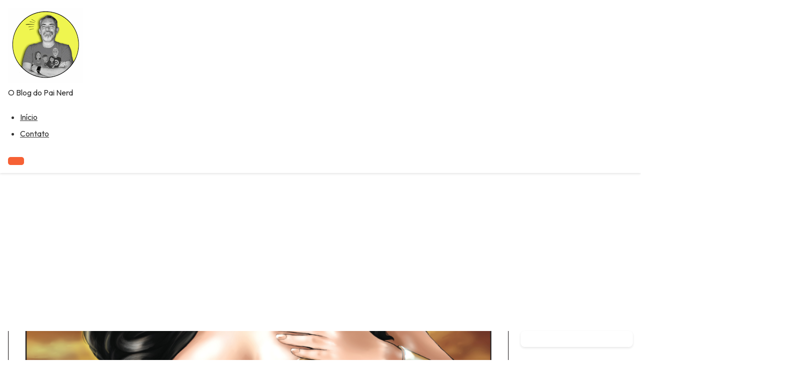

--- FILE ---
content_type: text/html; charset=UTF-8
request_url: https://nerdpai.com/cancer-de-mama-os-herois-tambem-podem-ter/
body_size: 47948
content:
<!DOCTYPE html>
<html lang="pt-BR">
<head>
    <meta charset="UTF-8">
    <meta name="viewport" content="width=device-width, initial-scale=1">
    <script type="text/javascript">
/* <![CDATA[ */
(()=>{var e={};e.g=function(){if("object"==typeof globalThis)return globalThis;try{return this||new Function("return this")()}catch(e){if("object"==typeof window)return window}}(),function({ampUrl:n,isCustomizePreview:t,isAmpDevMode:r,noampQueryVarName:o,noampQueryVarValue:s,disabledStorageKey:i,mobileUserAgents:a,regexRegex:c}){if("undefined"==typeof sessionStorage)return;const d=new RegExp(c);if(!a.some((e=>{const n=e.match(d);return!(!n||!new RegExp(n[1],n[2]).test(navigator.userAgent))||navigator.userAgent.includes(e)})))return;e.g.addEventListener("DOMContentLoaded",(()=>{const e=document.getElementById("amp-mobile-version-switcher");if(!e)return;e.hidden=!1;const n=e.querySelector("a[href]");n&&n.addEventListener("click",(()=>{sessionStorage.removeItem(i)}))}));const g=r&&["paired-browsing-non-amp","paired-browsing-amp"].includes(window.name);if(sessionStorage.getItem(i)||t||g)return;const u=new URL(location.href),m=new URL(n);m.hash=u.hash,u.searchParams.has(o)&&s===u.searchParams.get(o)?sessionStorage.setItem(i,"1"):m.href!==u.href&&(window.stop(),location.replace(m.href))}({"ampUrl":"https:\/\/nerdpai.com\/cancer-de-mama-os-herois-tambem-podem-ter\/amp\/","noampQueryVarName":"noamp","noampQueryVarValue":"mobile","disabledStorageKey":"amp_mobile_redirect_disabled","mobileUserAgents":["Mobile","Android","Silk\/","Kindle","BlackBerry","Opera Mini","Opera Mobi"],"regexRegex":"^\\\/((?:.|\\n)+)\\\/([i]*)$","isCustomizePreview":false,"isAmpDevMode":false})})();
/* ]]> */
</script>
<meta name='robots' content='index, follow, max-image-preview:large, max-snippet:-1, max-video-preview:-1' />
	<style>img:is([sizes="auto" i], [sizes^="auto," i]) { contain-intrinsic-size: 3000px 1500px }</style>
	
	<!-- This site is optimized with the Yoast SEO plugin v26.5 - https://yoast.com/wordpress/plugins/seo/ -->
	<title>Câncer de Mama - Os heróis também podem ter | @NerdPai</title>
	<meta name="description" content="Sensacional a campanha do Governo de Moçambique para que as mulheres façam o auto-exame para a prevenção do câncer de mama! Ora, Mulher Maravilha, Mulher..." />
	<link rel="canonical" href="https://nerdpai.com/cancer-de-mama-os-herois-tambem-podem-ter/" />
	<meta name="twitter:card" content="summary_large_image" />
	<meta name="twitter:title" content="Câncer de Mama - Os heróis também podem ter | @NerdPai" />
	<meta name="twitter:description" content="Sensacional a campanha do Governo de Moçambique para que as mulheres façam o auto-exame para a prevenção do câncer de mama! Ora, Mulher Maravilha, Mulher..." />
	<meta name="twitter:image" content="https://nerdpai.com/wp-content/uploads/2011/12/Câncer-de-Mama-Os-heróis-também-podem-ter.jpg" />
	<meta name="twitter:creator" content="@nerdpai" />
	<meta name="twitter:site" content="@nerdpai" />
	<meta name="twitter:label1" content="Escrito por" />
	<meta name="twitter:data1" content="Jorge Freire" />
	<meta name="twitter:label2" content="Est. tempo de leitura" />
	<meta name="twitter:data2" content="1 minuto" />
	<script type="application/ld+json" class="yoast-schema-graph">{"@context":"https://schema.org","@graph":[{"@type":"Article","@id":"https://nerdpai.com/cancer-de-mama-os-herois-tambem-podem-ter/#article","isPartOf":{"@id":"https://nerdpai.com/cancer-de-mama-os-herois-tambem-podem-ter/"},"author":{"name":"Jorge Freire","@id":"https://nerdpai.com/#/schema/person/2d2d8b7df129c793cb6bec3797f9141f"},"headline":"Câncer de Mama &#8211; Os heróis também podem ter","datePublished":"2018-10-22T13:00:37+00:00","dateModified":"2018-10-22T13:06:34+00:00","mainEntityOfPage":{"@id":"https://nerdpai.com/cancer-de-mama-os-herois-tambem-podem-ter/"},"wordCount":116,"commentCount":16,"publisher":{"@id":"https://nerdpai.com/#/schema/person/2d2d8b7df129c793cb6bec3797f9141f"},"image":{"@id":"https://nerdpai.com/cancer-de-mama-os-herois-tambem-podem-ter/#primaryimage"},"thumbnailUrl":"https://nerdpai.com/wp-content/uploads/2011/12/Câncer-de-Mama-Os-heróis-também-podem-ter.jpg","keywords":["câncer de mama","dc comics","marvel"],"articleSection":["Saúde"],"inLanguage":"pt-BR","potentialAction":[{"@type":"CommentAction","name":"Comment","target":["https://nerdpai.com/cancer-de-mama-os-herois-tambem-podem-ter/#respond"]}]},{"@type":"WebPage","@id":"https://nerdpai.com/cancer-de-mama-os-herois-tambem-podem-ter/","url":"https://nerdpai.com/cancer-de-mama-os-herois-tambem-podem-ter/","name":"Câncer de Mama - Os heróis também podem ter | @NerdPai","isPartOf":{"@id":"https://nerdpai.com/#website"},"primaryImageOfPage":{"@id":"https://nerdpai.com/cancer-de-mama-os-herois-tambem-podem-ter/#primaryimage"},"image":{"@id":"https://nerdpai.com/cancer-de-mama-os-herois-tambem-podem-ter/#primaryimage"},"thumbnailUrl":"https://nerdpai.com/wp-content/uploads/2011/12/Câncer-de-Mama-Os-heróis-também-podem-ter.jpg","datePublished":"2018-10-22T13:00:37+00:00","dateModified":"2018-10-22T13:06:34+00:00","description":"Sensacional a campanha do Governo de Moçambique para que as mulheres façam o auto-exame para a prevenção do câncer de mama! Ora, Mulher Maravilha, Mulher...","breadcrumb":{"@id":"https://nerdpai.com/cancer-de-mama-os-herois-tambem-podem-ter/#breadcrumb"},"inLanguage":"pt-BR","potentialAction":[{"@type":"ReadAction","target":["https://nerdpai.com/cancer-de-mama-os-herois-tambem-podem-ter/"]}]},{"@type":"ImageObject","inLanguage":"pt-BR","@id":"https://nerdpai.com/cancer-de-mama-os-herois-tambem-podem-ter/#primaryimage","url":"https://nerdpai.com/wp-content/uploads/2011/12/Câncer-de-Mama-Os-heróis-também-podem-ter.jpg","contentUrl":"https://nerdpai.com/wp-content/uploads/2011/12/Câncer-de-Mama-Os-heróis-também-podem-ter.jpg","width":"1200","height":"795","caption":"Câncer de Mama - Os heróis também podem ter"},{"@type":"BreadcrumbList","@id":"https://nerdpai.com/cancer-de-mama-os-herois-tambem-podem-ter/#breadcrumb","itemListElement":[{"@type":"ListItem","position":1,"name":"Início","item":"https://nerdpai.com/"},{"@type":"ListItem","position":2,"name":"Saúde","item":"https://nerdpai.com/category/saude-2/"},{"@type":"ListItem","position":3,"name":"Câncer de Mama &#8211; Os heróis também podem ter"}]},{"@type":"WebSite","@id":"https://nerdpai.com/#website","url":"https://nerdpai.com/","name":"Nerd Pai","description":"O Blog do Pai Nerd","publisher":{"@id":"https://nerdpai.com/#/schema/person/2d2d8b7df129c793cb6bec3797f9141f"},"potentialAction":[{"@type":"SearchAction","target":{"@type":"EntryPoint","urlTemplate":"https://nerdpai.com/?s={search_term_string}"},"query-input":{"@type":"PropertyValueSpecification","valueRequired":true,"valueName":"search_term_string"}}],"inLanguage":"pt-BR"},{"@type":["Person","Organization"],"@id":"https://nerdpai.com/#/schema/person/2d2d8b7df129c793cb6bec3797f9141f","name":"Jorge Freire","image":{"@type":"ImageObject","inLanguage":"pt-BR","@id":"https://nerdpai.com/#/schema/person/image/","url":"https://nerdpai.com/wp-content/uploads/2023/01/AVATAR-NERDPAI-REDONDO.png","contentUrl":"https://nerdpai.com/wp-content/uploads/2023/01/AVATAR-NERDPAI-REDONDO.png","width":1080,"height":1080,"caption":"Jorge Freire"},"logo":{"@id":"https://nerdpai.com/#/schema/person/image/"},"description":"A aventura de ser pai em um mundo nerd. Tecnologia, cinema, televisão, cultura pop, e todo o mundo nerd você encontra aqui!","sameAs":["https://www.nerdpai.com","https://www.facebook.com/nerdpai","https://www.instagram.com/nerdpai/","https://x.com/nerdpai","https://www.youtube.com/nerdpai"],"url":"https://nerdpai.com/author/nerdpai/"}]}</script>
	<!-- / Yoast SEO plugin. -->


<link rel='dns-prefetch' href='//secure.gravatar.com' />
<link rel='dns-prefetch' href='//stats.wp.com' />
<link rel='dns-prefetch' href='//fonts.googleapis.com' />
<link rel='dns-prefetch' href='//v0.wordpress.com' />
<link rel='dns-prefetch' href='//www.googletagmanager.com' />
<link rel='dns-prefetch' href='//pagead2.googlesyndication.com' />
<link rel="alternate" type="application/rss+xml" title="Feed para Nerd Pai &raquo;" href="https://nerdpai.com/feed/" />
<link rel="alternate" type="application/rss+xml" title="Feed de comentários para Nerd Pai &raquo;" href="https://nerdpai.com/comments/feed/" />
<link rel="alternate" type="application/rss+xml" title="Feed de comentários para Nerd Pai &raquo; Câncer de Mama &#8211; Os heróis também podem ter" href="https://nerdpai.com/cancer-de-mama-os-herois-tambem-podem-ter/feed/" />
<link rel="alternate" type="application/rss+xml" title="Feed de Nerd Pai &raquo; Story" href="https://nerdpai.com/web-stories/feed/"><script type="text/javascript">
/* <![CDATA[ */
window._wpemojiSettings = {"baseUrl":"https:\/\/s.w.org\/images\/core\/emoji\/16.0.1\/72x72\/","ext":".png","svgUrl":"https:\/\/s.w.org\/images\/core\/emoji\/16.0.1\/svg\/","svgExt":".svg","source":{"concatemoji":"https:\/\/nerdpai.com\/wp-includes\/js\/wp-emoji-release.min.js?ver=6.8.3"}};
/*! This file is auto-generated */
!function(s,n){var o,i,e;function c(e){try{var t={supportTests:e,timestamp:(new Date).valueOf()};sessionStorage.setItem(o,JSON.stringify(t))}catch(e){}}function p(e,t,n){e.clearRect(0,0,e.canvas.width,e.canvas.height),e.fillText(t,0,0);var t=new Uint32Array(e.getImageData(0,0,e.canvas.width,e.canvas.height).data),a=(e.clearRect(0,0,e.canvas.width,e.canvas.height),e.fillText(n,0,0),new Uint32Array(e.getImageData(0,0,e.canvas.width,e.canvas.height).data));return t.every(function(e,t){return e===a[t]})}function u(e,t){e.clearRect(0,0,e.canvas.width,e.canvas.height),e.fillText(t,0,0);for(var n=e.getImageData(16,16,1,1),a=0;a<n.data.length;a++)if(0!==n.data[a])return!1;return!0}function f(e,t,n,a){switch(t){case"flag":return n(e,"\ud83c\udff3\ufe0f\u200d\u26a7\ufe0f","\ud83c\udff3\ufe0f\u200b\u26a7\ufe0f")?!1:!n(e,"\ud83c\udde8\ud83c\uddf6","\ud83c\udde8\u200b\ud83c\uddf6")&&!n(e,"\ud83c\udff4\udb40\udc67\udb40\udc62\udb40\udc65\udb40\udc6e\udb40\udc67\udb40\udc7f","\ud83c\udff4\u200b\udb40\udc67\u200b\udb40\udc62\u200b\udb40\udc65\u200b\udb40\udc6e\u200b\udb40\udc67\u200b\udb40\udc7f");case"emoji":return!a(e,"\ud83e\udedf")}return!1}function g(e,t,n,a){var r="undefined"!=typeof WorkerGlobalScope&&self instanceof WorkerGlobalScope?new OffscreenCanvas(300,150):s.createElement("canvas"),o=r.getContext("2d",{willReadFrequently:!0}),i=(o.textBaseline="top",o.font="600 32px Arial",{});return e.forEach(function(e){i[e]=t(o,e,n,a)}),i}function t(e){var t=s.createElement("script");t.src=e,t.defer=!0,s.head.appendChild(t)}"undefined"!=typeof Promise&&(o="wpEmojiSettingsSupports",i=["flag","emoji"],n.supports={everything:!0,everythingExceptFlag:!0},e=new Promise(function(e){s.addEventListener("DOMContentLoaded",e,{once:!0})}),new Promise(function(t){var n=function(){try{var e=JSON.parse(sessionStorage.getItem(o));if("object"==typeof e&&"number"==typeof e.timestamp&&(new Date).valueOf()<e.timestamp+604800&&"object"==typeof e.supportTests)return e.supportTests}catch(e){}return null}();if(!n){if("undefined"!=typeof Worker&&"undefined"!=typeof OffscreenCanvas&&"undefined"!=typeof URL&&URL.createObjectURL&&"undefined"!=typeof Blob)try{var e="postMessage("+g.toString()+"("+[JSON.stringify(i),f.toString(),p.toString(),u.toString()].join(",")+"));",a=new Blob([e],{type:"text/javascript"}),r=new Worker(URL.createObjectURL(a),{name:"wpTestEmojiSupports"});return void(r.onmessage=function(e){c(n=e.data),r.terminate(),t(n)})}catch(e){}c(n=g(i,f,p,u))}t(n)}).then(function(e){for(var t in e)n.supports[t]=e[t],n.supports.everything=n.supports.everything&&n.supports[t],"flag"!==t&&(n.supports.everythingExceptFlag=n.supports.everythingExceptFlag&&n.supports[t]);n.supports.everythingExceptFlag=n.supports.everythingExceptFlag&&!n.supports.flag,n.DOMReady=!1,n.readyCallback=function(){n.DOMReady=!0}}).then(function(){return e}).then(function(){var e;n.supports.everything||(n.readyCallback(),(e=n.source||{}).concatemoji?t(e.concatemoji):e.wpemoji&&e.twemoji&&(t(e.twemoji),t(e.wpemoji)))}))}((window,document),window._wpemojiSettings);
/* ]]> */
</script>
<style id='wp-emoji-styles-inline-css' type='text/css'>

	img.wp-smiley, img.emoji {
		display: inline !important;
		border: none !important;
		box-shadow: none !important;
		height: 1em !important;
		width: 1em !important;
		margin: 0 0.07em !important;
		vertical-align: -0.1em !important;
		background: none !important;
		padding: 0 !important;
	}
</style>
<link rel='stylesheet' id='wp-block-library-css' href='https://nerdpai.com/wp-includes/css/dist/block-library/style.min.css?ver=6.8.3' type='text/css' media='all' />
<style id='wp-block-library-inline-css' type='text/css'>
.wp-block-paragraph.is-style-minimaledge-fancy-paragraph { font-style: italic; color: #ff0000; }
</style>
<style id='wp-block-library-theme-inline-css' type='text/css'>
.wp-block-audio :where(figcaption){color:#555;font-size:13px;text-align:center}.is-dark-theme .wp-block-audio :where(figcaption){color:#ffffffa6}.wp-block-audio{margin:0 0 1em}.wp-block-code{border:1px solid #ccc;border-radius:4px;font-family:Menlo,Consolas,monaco,monospace;padding:.8em 1em}.wp-block-embed :where(figcaption){color:#555;font-size:13px;text-align:center}.is-dark-theme .wp-block-embed :where(figcaption){color:#ffffffa6}.wp-block-embed{margin:0 0 1em}.blocks-gallery-caption{color:#555;font-size:13px;text-align:center}.is-dark-theme .blocks-gallery-caption{color:#ffffffa6}:root :where(.wp-block-image figcaption){color:#555;font-size:13px;text-align:center}.is-dark-theme :root :where(.wp-block-image figcaption){color:#ffffffa6}.wp-block-image{margin:0 0 1em}.wp-block-pullquote{border-bottom:4px solid;border-top:4px solid;color:currentColor;margin-bottom:1.75em}.wp-block-pullquote cite,.wp-block-pullquote footer,.wp-block-pullquote__citation{color:currentColor;font-size:.8125em;font-style:normal;text-transform:uppercase}.wp-block-quote{border-left:.25em solid;margin:0 0 1.75em;padding-left:1em}.wp-block-quote cite,.wp-block-quote footer{color:currentColor;font-size:.8125em;font-style:normal;position:relative}.wp-block-quote:where(.has-text-align-right){border-left:none;border-right:.25em solid;padding-left:0;padding-right:1em}.wp-block-quote:where(.has-text-align-center){border:none;padding-left:0}.wp-block-quote.is-large,.wp-block-quote.is-style-large,.wp-block-quote:where(.is-style-plain){border:none}.wp-block-search .wp-block-search__label{font-weight:700}.wp-block-search__button{border:1px solid #ccc;padding:.375em .625em}:where(.wp-block-group.has-background){padding:1.25em 2.375em}.wp-block-separator.has-css-opacity{opacity:.4}.wp-block-separator{border:none;border-bottom:2px solid;margin-left:auto;margin-right:auto}.wp-block-separator.has-alpha-channel-opacity{opacity:1}.wp-block-separator:not(.is-style-wide):not(.is-style-dots){width:100px}.wp-block-separator.has-background:not(.is-style-dots){border-bottom:none;height:1px}.wp-block-separator.has-background:not(.is-style-wide):not(.is-style-dots){height:2px}.wp-block-table{margin:0 0 1em}.wp-block-table td,.wp-block-table th{word-break:normal}.wp-block-table :where(figcaption){color:#555;font-size:13px;text-align:center}.is-dark-theme .wp-block-table :where(figcaption){color:#ffffffa6}.wp-block-video :where(figcaption){color:#555;font-size:13px;text-align:center}.is-dark-theme .wp-block-video :where(figcaption){color:#ffffffa6}.wp-block-video{margin:0 0 1em}:root :where(.wp-block-template-part.has-background){margin-bottom:0;margin-top:0;padding:1.25em 2.375em}
</style>
<style id='classic-theme-styles-inline-css' type='text/css'>
/*! This file is auto-generated */
.wp-block-button__link{color:#fff;background-color:#32373c;border-radius:9999px;box-shadow:none;text-decoration:none;padding:calc(.667em + 2px) calc(1.333em + 2px);font-size:1.125em}.wp-block-file__button{background:#32373c;color:#fff;text-decoration:none}
</style>
<link rel='stylesheet' id='mediaelement-css' href='https://nerdpai.com/wp-includes/js/mediaelement/mediaelementplayer-legacy.min.css?ver=4.2.17' type='text/css' media='all' />
<link rel='stylesheet' id='wp-mediaelement-css' href='https://nerdpai.com/wp-includes/js/mediaelement/wp-mediaelement.min.css?ver=6.8.3' type='text/css' media='all' />
<style id='jetpack-sharing-buttons-style-inline-css' type='text/css'>
.jetpack-sharing-buttons__services-list{display:flex;flex-direction:row;flex-wrap:wrap;gap:0;list-style-type:none;margin:5px;padding:0}.jetpack-sharing-buttons__services-list.has-small-icon-size{font-size:12px}.jetpack-sharing-buttons__services-list.has-normal-icon-size{font-size:16px}.jetpack-sharing-buttons__services-list.has-large-icon-size{font-size:24px}.jetpack-sharing-buttons__services-list.has-huge-icon-size{font-size:36px}@media print{.jetpack-sharing-buttons__services-list{display:none!important}}.editor-styles-wrapper .wp-block-jetpack-sharing-buttons{gap:0;padding-inline-start:0}ul.jetpack-sharing-buttons__services-list.has-background{padding:1.25em 2.375em}
</style>
<style id='global-styles-inline-css' type='text/css'>
:root{--wp--preset--aspect-ratio--square: 1;--wp--preset--aspect-ratio--4-3: 4/3;--wp--preset--aspect-ratio--3-4: 3/4;--wp--preset--aspect-ratio--3-2: 3/2;--wp--preset--aspect-ratio--2-3: 2/3;--wp--preset--aspect-ratio--16-9: 16/9;--wp--preset--aspect-ratio--9-16: 9/16;--wp--preset--color--black: #000000;--wp--preset--color--cyan-bluish-gray: #abb8c3;--wp--preset--color--white: #ffffff;--wp--preset--color--pale-pink: #f78da7;--wp--preset--color--vivid-red: #cf2e2e;--wp--preset--color--luminous-vivid-orange: #ff6900;--wp--preset--color--luminous-vivid-amber: #fcb900;--wp--preset--color--light-green-cyan: #7bdcb5;--wp--preset--color--vivid-green-cyan: #00d084;--wp--preset--color--pale-cyan-blue: #8ed1fc;--wp--preset--color--vivid-cyan-blue: #0693e3;--wp--preset--color--vivid-purple: #9b51e0;--wp--preset--gradient--vivid-cyan-blue-to-vivid-purple: linear-gradient(135deg,rgba(6,147,227,1) 0%,rgb(155,81,224) 100%);--wp--preset--gradient--light-green-cyan-to-vivid-green-cyan: linear-gradient(135deg,rgb(122,220,180) 0%,rgb(0,208,130) 100%);--wp--preset--gradient--luminous-vivid-amber-to-luminous-vivid-orange: linear-gradient(135deg,rgba(252,185,0,1) 0%,rgba(255,105,0,1) 100%);--wp--preset--gradient--luminous-vivid-orange-to-vivid-red: linear-gradient(135deg,rgba(255,105,0,1) 0%,rgb(207,46,46) 100%);--wp--preset--gradient--very-light-gray-to-cyan-bluish-gray: linear-gradient(135deg,rgb(238,238,238) 0%,rgb(169,184,195) 100%);--wp--preset--gradient--cool-to-warm-spectrum: linear-gradient(135deg,rgb(74,234,220) 0%,rgb(151,120,209) 20%,rgb(207,42,186) 40%,rgb(238,44,130) 60%,rgb(251,105,98) 80%,rgb(254,248,76) 100%);--wp--preset--gradient--blush-light-purple: linear-gradient(135deg,rgb(255,206,236) 0%,rgb(152,150,240) 100%);--wp--preset--gradient--blush-bordeaux: linear-gradient(135deg,rgb(254,205,165) 0%,rgb(254,45,45) 50%,rgb(107,0,62) 100%);--wp--preset--gradient--luminous-dusk: linear-gradient(135deg,rgb(255,203,112) 0%,rgb(199,81,192) 50%,rgb(65,88,208) 100%);--wp--preset--gradient--pale-ocean: linear-gradient(135deg,rgb(255,245,203) 0%,rgb(182,227,212) 50%,rgb(51,167,181) 100%);--wp--preset--gradient--electric-grass: linear-gradient(135deg,rgb(202,248,128) 0%,rgb(113,206,126) 100%);--wp--preset--gradient--midnight: linear-gradient(135deg,rgb(2,3,129) 0%,rgb(40,116,252) 100%);--wp--preset--font-size--small: 13px;--wp--preset--font-size--medium: 20px;--wp--preset--font-size--large: 36px;--wp--preset--font-size--x-large: 42px;--wp--preset--spacing--20: 0.44rem;--wp--preset--spacing--30: 0.67rem;--wp--preset--spacing--40: 1rem;--wp--preset--spacing--50: 1.5rem;--wp--preset--spacing--60: 2.25rem;--wp--preset--spacing--70: 3.38rem;--wp--preset--spacing--80: 5.06rem;--wp--preset--shadow--natural: 6px 6px 9px rgba(0, 0, 0, 0.2);--wp--preset--shadow--deep: 12px 12px 50px rgba(0, 0, 0, 0.4);--wp--preset--shadow--sharp: 6px 6px 0px rgba(0, 0, 0, 0.2);--wp--preset--shadow--outlined: 6px 6px 0px -3px rgba(255, 255, 255, 1), 6px 6px rgba(0, 0, 0, 1);--wp--preset--shadow--crisp: 6px 6px 0px rgba(0, 0, 0, 1);}:where(.is-layout-flex){gap: 0.5em;}:where(.is-layout-grid){gap: 0.5em;}body .is-layout-flex{display: flex;}.is-layout-flex{flex-wrap: wrap;align-items: center;}.is-layout-flex > :is(*, div){margin: 0;}body .is-layout-grid{display: grid;}.is-layout-grid > :is(*, div){margin: 0;}:where(.wp-block-columns.is-layout-flex){gap: 2em;}:where(.wp-block-columns.is-layout-grid){gap: 2em;}:where(.wp-block-post-template.is-layout-flex){gap: 1.25em;}:where(.wp-block-post-template.is-layout-grid){gap: 1.25em;}.has-black-color{color: var(--wp--preset--color--black) !important;}.has-cyan-bluish-gray-color{color: var(--wp--preset--color--cyan-bluish-gray) !important;}.has-white-color{color: var(--wp--preset--color--white) !important;}.has-pale-pink-color{color: var(--wp--preset--color--pale-pink) !important;}.has-vivid-red-color{color: var(--wp--preset--color--vivid-red) !important;}.has-luminous-vivid-orange-color{color: var(--wp--preset--color--luminous-vivid-orange) !important;}.has-luminous-vivid-amber-color{color: var(--wp--preset--color--luminous-vivid-amber) !important;}.has-light-green-cyan-color{color: var(--wp--preset--color--light-green-cyan) !important;}.has-vivid-green-cyan-color{color: var(--wp--preset--color--vivid-green-cyan) !important;}.has-pale-cyan-blue-color{color: var(--wp--preset--color--pale-cyan-blue) !important;}.has-vivid-cyan-blue-color{color: var(--wp--preset--color--vivid-cyan-blue) !important;}.has-vivid-purple-color{color: var(--wp--preset--color--vivid-purple) !important;}.has-black-background-color{background-color: var(--wp--preset--color--black) !important;}.has-cyan-bluish-gray-background-color{background-color: var(--wp--preset--color--cyan-bluish-gray) !important;}.has-white-background-color{background-color: var(--wp--preset--color--white) !important;}.has-pale-pink-background-color{background-color: var(--wp--preset--color--pale-pink) !important;}.has-vivid-red-background-color{background-color: var(--wp--preset--color--vivid-red) !important;}.has-luminous-vivid-orange-background-color{background-color: var(--wp--preset--color--luminous-vivid-orange) !important;}.has-luminous-vivid-amber-background-color{background-color: var(--wp--preset--color--luminous-vivid-amber) !important;}.has-light-green-cyan-background-color{background-color: var(--wp--preset--color--light-green-cyan) !important;}.has-vivid-green-cyan-background-color{background-color: var(--wp--preset--color--vivid-green-cyan) !important;}.has-pale-cyan-blue-background-color{background-color: var(--wp--preset--color--pale-cyan-blue) !important;}.has-vivid-cyan-blue-background-color{background-color: var(--wp--preset--color--vivid-cyan-blue) !important;}.has-vivid-purple-background-color{background-color: var(--wp--preset--color--vivid-purple) !important;}.has-black-border-color{border-color: var(--wp--preset--color--black) !important;}.has-cyan-bluish-gray-border-color{border-color: var(--wp--preset--color--cyan-bluish-gray) !important;}.has-white-border-color{border-color: var(--wp--preset--color--white) !important;}.has-pale-pink-border-color{border-color: var(--wp--preset--color--pale-pink) !important;}.has-vivid-red-border-color{border-color: var(--wp--preset--color--vivid-red) !important;}.has-luminous-vivid-orange-border-color{border-color: var(--wp--preset--color--luminous-vivid-orange) !important;}.has-luminous-vivid-amber-border-color{border-color: var(--wp--preset--color--luminous-vivid-amber) !important;}.has-light-green-cyan-border-color{border-color: var(--wp--preset--color--light-green-cyan) !important;}.has-vivid-green-cyan-border-color{border-color: var(--wp--preset--color--vivid-green-cyan) !important;}.has-pale-cyan-blue-border-color{border-color: var(--wp--preset--color--pale-cyan-blue) !important;}.has-vivid-cyan-blue-border-color{border-color: var(--wp--preset--color--vivid-cyan-blue) !important;}.has-vivid-purple-border-color{border-color: var(--wp--preset--color--vivid-purple) !important;}.has-vivid-cyan-blue-to-vivid-purple-gradient-background{background: var(--wp--preset--gradient--vivid-cyan-blue-to-vivid-purple) !important;}.has-light-green-cyan-to-vivid-green-cyan-gradient-background{background: var(--wp--preset--gradient--light-green-cyan-to-vivid-green-cyan) !important;}.has-luminous-vivid-amber-to-luminous-vivid-orange-gradient-background{background: var(--wp--preset--gradient--luminous-vivid-amber-to-luminous-vivid-orange) !important;}.has-luminous-vivid-orange-to-vivid-red-gradient-background{background: var(--wp--preset--gradient--luminous-vivid-orange-to-vivid-red) !important;}.has-very-light-gray-to-cyan-bluish-gray-gradient-background{background: var(--wp--preset--gradient--very-light-gray-to-cyan-bluish-gray) !important;}.has-cool-to-warm-spectrum-gradient-background{background: var(--wp--preset--gradient--cool-to-warm-spectrum) !important;}.has-blush-light-purple-gradient-background{background: var(--wp--preset--gradient--blush-light-purple) !important;}.has-blush-bordeaux-gradient-background{background: var(--wp--preset--gradient--blush-bordeaux) !important;}.has-luminous-dusk-gradient-background{background: var(--wp--preset--gradient--luminous-dusk) !important;}.has-pale-ocean-gradient-background{background: var(--wp--preset--gradient--pale-ocean) !important;}.has-electric-grass-gradient-background{background: var(--wp--preset--gradient--electric-grass) !important;}.has-midnight-gradient-background{background: var(--wp--preset--gradient--midnight) !important;}.has-small-font-size{font-size: var(--wp--preset--font-size--small) !important;}.has-medium-font-size{font-size: var(--wp--preset--font-size--medium) !important;}.has-large-font-size{font-size: var(--wp--preset--font-size--large) !important;}.has-x-large-font-size{font-size: var(--wp--preset--font-size--x-large) !important;}
:where(.wp-block-post-template.is-layout-flex){gap: 1.25em;}:where(.wp-block-post-template.is-layout-grid){gap: 1.25em;}
:where(.wp-block-columns.is-layout-flex){gap: 2em;}:where(.wp-block-columns.is-layout-grid){gap: 2em;}
:root :where(.wp-block-pullquote){font-size: 1.5em;line-height: 1.6;}
</style>
<link crossorigin="anonymous" rel='stylesheet' id='minimaledge-google-fonts-css' href='https://fonts.googleapis.com/css2?family=Outfit:wght@400;700&#038;display=swap' type='text/css' media='all' />
<link rel='stylesheet' id='minimaledge-style-css' href='https://nerdpai.com/wp-content/themes/minimaledge/style.css?ver=6.8.3' type='text/css' media='all' />
<link rel='stylesheet' id='minimaledge-base-css' href='https://nerdpai.com/wp-content/themes/minimaledge/assets/css/base.css?ver=6.9.1' type='text/css' media='all' />
<link rel='stylesheet' id='minimaledge-blog-css' href='https://nerdpai.com/wp-content/themes/minimaledge/assets/css/blog.css?ver=6.9.1' type='text/css' media='all' />
<link rel='stylesheet' id='minimaledge-comments-css' href='https://nerdpai.com/wp-content/themes/minimaledge/assets/css/comments.css?ver=6.9.1' type='text/css' media='all' />
<link rel='stylesheet' id='dashicons-css' href='https://nerdpai.com/wp-includes/css/dashicons.min.css?ver=6.8.3' type='text/css' media='all' />
<link rel="https://api.w.org/" href="https://nerdpai.com/wp-json/" /><link rel="alternate" title="JSON" type="application/json" href="https://nerdpai.com/wp-json/wp/v2/posts/9674" /><link rel="EditURI" type="application/rsd+xml" title="RSD" href="https://nerdpai.com/xmlrpc.php?rsd" />
<meta name="generator" content="WordPress 6.8.3" />
<link rel='shortlink' href='https://nerdpai.com/?p=9674' />
<link rel="alternate" title="oEmbed (JSON)" type="application/json+oembed" href="https://nerdpai.com/wp-json/oembed/1.0/embed?url=https%3A%2F%2Fnerdpai.com%2Fcancer-de-mama-os-herois-tambem-podem-ter%2F" />
<link rel="alternate" title="oEmbed (XML)" type="text/xml+oembed" href="https://nerdpai.com/wp-json/oembed/1.0/embed?url=https%3A%2F%2Fnerdpai.com%2Fcancer-de-mama-os-herois-tambem-podem-ter%2F&#038;format=xml" />
		<meta property="fb:pages" content="186191444760239" />
					<meta property="ia:markup_url" content="https://nerdpai.com/cancer-de-mama-os-herois-tambem-podem-ter/?ia_markup=1" />
			<meta name="generator" content="Site Kit by Google 1.167.0" /><script type="text/javascript">
(function(url){
	if(/(?:Chrome\/26\.0\.1410\.63 Safari\/537\.31|WordfenceTestMonBot)/.test(navigator.userAgent)){ return; }
	var addEvent = function(evt, handler) {
		if (window.addEventListener) {
			document.addEventListener(evt, handler, false);
		} else if (window.attachEvent) {
			document.attachEvent('on' + evt, handler);
		}
	};
	var removeEvent = function(evt, handler) {
		if (window.removeEventListener) {
			document.removeEventListener(evt, handler, false);
		} else if (window.detachEvent) {
			document.detachEvent('on' + evt, handler);
		}
	};
	var evts = 'contextmenu dblclick drag dragend dragenter dragleave dragover dragstart drop keydown keypress keyup mousedown mousemove mouseout mouseover mouseup mousewheel scroll'.split(' ');
	var logHuman = function() {
		if (window.wfLogHumanRan) { return; }
		window.wfLogHumanRan = true;
		var wfscr = document.createElement('script');
		wfscr.type = 'text/javascript';
		wfscr.async = true;
		wfscr.src = url + '&r=' + Math.random();
		(document.getElementsByTagName('head')[0]||document.getElementsByTagName('body')[0]).appendChild(wfscr);
		for (var i = 0; i < evts.length; i++) {
			removeEvent(evts[i], logHuman);
		}
	};
	for (var i = 0; i < evts.length; i++) {
		addEvent(evts[i], logHuman);
	}
})('//nerdpai.com/?wordfence_lh=1&hid=D3FC50238265CEB38EAC8CD2843B8E76');
</script><link rel="alternate" type="text/html" media="only screen and (max-width: 640px)" href="https://nerdpai.com/cancer-de-mama-os-herois-tambem-podem-ter/amp/">	<style>img#wpstats{display:none}</style>
		
<!-- Meta-etiquetas do Google AdSense adicionado pelo Site Kit -->
<meta name="google-adsense-platform-account" content="ca-host-pub-2644536267352236">
<meta name="google-adsense-platform-domain" content="sitekit.withgoogle.com">
<!-- Fim das meta-etiquetas do Google AdSense adicionado pelo Site Kit -->
<link rel="amphtml" href="https://nerdpai.com/cancer-de-mama-os-herois-tambem-podem-ter/amp/">
<!-- Código do Google Adsense adicionado pelo Site Kit -->
<script type="text/javascript" async="async" src="https://pagead2.googlesyndication.com/pagead/js/adsbygoogle.js?client=ca-pub-7410571620385374&amp;host=ca-host-pub-2644536267352236" crossorigin="anonymous"></script>

<!-- Fim do código do Google AdSense adicionado pelo Site Kit -->
<style>#amp-mobile-version-switcher{left:0;position:absolute;width:100%;z-index:100}#amp-mobile-version-switcher>a{background-color:#444;border:0;color:#eaeaea;display:block;font-family:-apple-system,BlinkMacSystemFont,Segoe UI,Roboto,Oxygen-Sans,Ubuntu,Cantarell,Helvetica Neue,sans-serif;font-size:16px;font-weight:600;padding:15px 0;text-align:center;-webkit-text-decoration:none;text-decoration:none}#amp-mobile-version-switcher>a:active,#amp-mobile-version-switcher>a:focus,#amp-mobile-version-switcher>a:hover{-webkit-text-decoration:underline;text-decoration:underline}</style><link rel="icon" href="https://nerdpai.com/wp-content/uploads/2018/05/cropped-AA-Cópia-de-icon_face_rounded-32x32.png" sizes="32x32" />
<link rel="icon" href="https://nerdpai.com/wp-content/uploads/2018/05/cropped-AA-Cópia-de-icon_face_rounded-192x192.png" sizes="192x192" />
<link rel="apple-touch-icon" href="https://nerdpai.com/wp-content/uploads/2018/05/cropped-AA-Cópia-de-icon_face_rounded-180x180.png" />
<meta name="msapplication-TileImage" content="https://nerdpai.com/wp-content/uploads/2018/05/cropped-AA-Cópia-de-icon_face_rounded-270x270.png" />
</head>
<body data-rsssl=1 class="wp-singular post-template-default single single-post postid-9674 single-format-standard wp-custom-logo wp-embed-responsive wp-theme-minimaledge">
<a class="skip-link screen-reader-text" href="#main-content" aria-label="Skip to main content">
    Skip to content</a>
<header aria-label="Site Header" role="banner">
    <div class="site-header">
        <div class="site-identity">
                            <a href="https://nerdpai.com/" class="custom-logo-link" rel="home"><img width="150" height="150" src="https://nerdpai.com/wp-content/uploads/2025/07/cropped-cropped-AVATAR-NERDPAI-REDONDO_2.png" class="custom-logo" alt="Nerd Pai" decoding="async" srcset="https://nerdpai.com/wp-content/uploads/2025/07/cropped-cropped-AVATAR-NERDPAI-REDONDO_2.png 150w, https://nerdpai.com/wp-content/uploads/2025/07/cropped-cropped-AVATAR-NERDPAI-REDONDO_2-96x96.png 96w" sizes="(max-width: 150px) 100vw, 150px" /></a>            
                            <p class="site-description">O Blog do Pai Nerd</p>
                    </div>
        <nav class="site-navigation" role="navigation" aria-label="Primary Menu">
            <ul id="primary-menu" class="primary-menu menu"><li class="menu-item menu-item-type-custom menu-item-object-custom menu-item-home"><a href="https://nerdpai.com" role="menuitem">Início</a></li>
<li class="menu-item menu-item-type-post_type menu-item-object-page"><a href="https://nerdpai.com/contato/" role="menuitem">Contato</a></li>
</ul>        </nav>
        <button class="hamburger-menu" 
                aria-label="Open Menu" 
                role="button" 
                aria-controls="drawer-menu" 
                aria-expanded="false"
                aria-haspopup="true">
            <span class="hamburger-line" aria-hidden="true"></span>
            <span class="hamburger-line" aria-hidden="true"></span>
            <span class="hamburger-line" aria-hidden="true"></span>
        </button>
    </div>
    <nav class="responsive-navigation" 
         role="navigation" 
         aria-label="Mobile Menu"
         aria-hidden="true">
        <ul id="drawer-menu" class="drawer-menu menu"><li class="page_item page-item-51595"><a href="https://nerdpai.com/51595-2/">#51595 (sem título)</a></li>
<li class="page_item page-item-37508"><a href="https://nerdpai.com/123y20193/">123Y20193</a></li>
<li class="page_item page-item-51499"><a href="https://nerdpai.com/ajuda-para-o-rs/">AJUDA PARA O RS</a></li>
<li class="page_item page-item-26228"><a href="https://nerdpai.com/arquivo-nerd-pai/">Arquivo Nerd Pai</a></li>
<li class="page_item page-item-212"><a href="https://nerdpai.com/contato/">Contato</a></li>
<li class="page_item page-item-46876"><a href="https://nerdpai.com/grendene-kids/">Grendene Kids</a></li>
<li class="page_item page-item-34521"><a href="https://nerdpai.com/loja-banner-400/">loja banner 400</a></li>
<li class="page_item page-item-4699"><a href="https://nerdpai.com/media-kit/">Media Kit</a></li>
<li class="page_item page-item-14881"><a href="https://nerdpai.com/nerd-pai-responde/">Nerd Pai Responde</a></li>
<li class="page_item page-item-25789"><a href="https://nerdpai.com/ops-404-error/">Ops… 404 error</a></li>
<li class="page_item page-item-568"><a href="https://nerdpai.com/padawan/">Padawan</a></li>
<li class="page_item page-item-37149"><a href="https://nerdpai.com/padawans-se-espelham-nos-pais/">Padawans se espelham nos pais</a></li>
<li class="page_item page-item-31338"><a href="https://nerdpai.com/pegadinha-malandro/">Pegadinha do Malandro</a></li>
<li class="page_item page-item-14749"><a href="https://nerdpai.com/pesquisa-nerd-pai/">Pesquisa Nerd Pai</a></li>
<li class="page_item page-item-37394"><a href="https://nerdpai.com/popup/">PopUp</a></li>
<li class="page_item page-item-20315 page_item_has_children"><a href="https://nerdpai.com/post-patrocinado/">Post Patrocinado</a>
<ul class='children'>
	<li class="page_item page-item-21998"><a href="https://nerdpai.com/post-patrocinado/assassins-creed/">Assassins Creed</a></li>
	<li class="page_item page-item-22332"><a href="https://nerdpai.com/post-patrocinado/dica-para-os-pais/">Dica para os pais</a></li>
	<li class="page_item page-item-26583"><a href="https://nerdpai.com/post-patrocinado/geekyard/">Geekyard</a></li>
	<li class="page_item page-item-24450"><a href="https://nerdpai.com/post-patrocinado/god-of-war-ascension/">God Of War Ascension</a></li>
	<li class="page_item page-item-21529"><a href="https://nerdpai.com/post-patrocinado/nao-existe-destino-voce-controla-sua-vida-jovem-padawan-va-atras-dos-seus-sonhos/">Não existe destino. Você controla sua vida, Jovem Padawan. Vá atrás dos seus sonhos</a></li>
	<li class="page_item page-item-21618"><a href="https://nerdpai.com/post-patrocinado/pomo-de-ouro-do-harry-potter/">Pomo de Ouro do Harry Potter</a></li>
	<li class="page_item page-item-21836"><a href="https://nerdpai.com/post-patrocinado/quer-ganhar-07-dvds-e-04-blu-rays-da-animacao-valente/">Quer ganhar 07 DVDs e 04 Blu-Rays da animação Valente?</a></li>
</ul>
</li>
<li class="page_item page-item-15173"><a href="https://nerdpai.com/posts-recentes/">Posts Recentes</a></li>
<li class="page_item page-item-23539"><a href="https://nerdpai.com/promocao-relampafo-quer-ganhar-um-camping-duplo-para-cpbr6/">PROMOÇÃO RELâMPAGO &#8211; Quer ganhar um Camping Duplo para a Campus Party? #cpbr6</a></li>
<li class="page_item page-item-25803"><a href="https://nerdpai.com/quem-e-o-nerd-pai/">Quem é o Nerd Pai?</a></li>
<li class="page_item page-item-25081"><a href="https://nerdpai.com/quer-ganhar-um-kit-exclusivo-da-animacao-detona-ralph/">Quer ganhar um Kit exclusivo da animação Detona Ralph?</a></li>
<li class="page_item page-item-10922"><a href="https://nerdpai.com/regra-das-promocoes-sorteio/">Regra das Promoções &#8211; Sorteio</a></li>
<li class="page_item page-item-13337"><a href="https://nerdpai.com/seguro-iphone-ipad-notebook-e-smartphones-nerd-pai/">Seguro iPhone, iPad, Notebook e Smartphones &#8211; Nerd Pai</a></li>
<li class="page_item page-item-3294"><a href="https://nerdpai.com/tumblr/">Tumblr</a></li>
<li class="page_item page-item-22205"><a href="https://nerdpai.com/uma-dica-para-os-pais/">Uma dica para os pais</a></li>
<li class="page_item page-item-45804"><a href="https://nerdpai.com/url-da-politica-de-privacidade/">URL da Política de Privacidade</a></li>
<li class="page_item page-item-37227"><a href="https://nerdpai.com/video-teste-2/">Video Teste 2</a></li>
<li class="page_item page-item-43894"><a href="https://nerdpai.com/youtubenerdpai/">Youtube do Nerd Pai</a></li>
<li class="page_item page-item-14891"><a href="https://nerdpai.com/forum/">Forum</a></li>
</ul>
    </nav>
    <div class="menu-overlay" aria-hidden="true" role="presentation"></div>
</header><div class="site-main">
    <main id="main-content" aria-label="Main Content" role="main">
                <article class="single-post post-9674 post type-post status-publish format-standard has-post-thumbnail hentry category-saude-2 tag-cancer-de-mama tag-dc-comics tag-marvel">
                            <div class="post-thumbnail-container">
                    <div class="post-thumbnail">
                        <img width="1200" height="795" src="https://nerdpai.com/wp-content/uploads/2011/12/Câncer-de-Mama-Os-heróis-também-podem-ter.jpg" class="attachment-full size-full wp-post-image" alt="Câncer de Mama &#8211; Os heróis também podem ter" title="Câncer de Mama &#8211; Os heróis também podem ter" decoding="async" fetchpriority="high" srcset="https://nerdpai.com/wp-content/uploads/2011/12/Câncer-de-Mama-Os-heróis-também-podem-ter.jpg 1200w, https://nerdpai.com/wp-content/uploads/2011/12/Câncer-de-Mama-Os-heróis-também-podem-ter-300x198.jpg 300w, https://nerdpai.com/wp-content/uploads/2011/12/Câncer-de-Mama-Os-heróis-também-podem-ter-1024x678.jpg 1024w" sizes="(max-width: 1200px) 100vw, 1200px" />                    </div>
                </div>
                        <div class="post-content">
                <h1 class="post-title" tabindex="0">Câncer de Mama &#8211; Os heróis também podem ter</h1>
                <div class="post-meta">
                    <span class="author">
                        <a href="https://nerdpai.com/author/nerdpai/" aria-label="View all posts by Jorge Freire">
                            By Jorge Freire                        </a>
                    </span>
                    <span class="date">
                        on 
                        <time datetime="2018-10-22T10:00:37-03:00" aria-label="Published on 22/10/2018">
                            22/10/2018                        </time>
                    </span>
                    <span class="categories">
                        in <a href="https://nerdpai.com/category/saude-2/" rel="category tag">Saúde</a>                    </span>
                    <span class="tags">
                        Tags: <a href="https://nerdpai.com/tag/cancer-de-mama/" rel="tag">câncer de mama</a>, <a href="https://nerdpai.com/tag/dc-comics/" rel="tag">dc comics</a>, <a href="https://nerdpai.com/tag/marvel/" rel="tag">marvel</a>                    </span>
                </div>
                <div class="post-body">
                    <p>Sensacional a campanha do <strong>Governo de Moçambique</strong> para que as mulheres façam o auto-exame para a prevenção do <strong>câncer de mama</strong>! Ora, Mulher Maravilha, Mulher Hulk, Tempestade e a Mulher Gato são mulheres e possuem peitos. Por qual razão não podem ter câncer de mama?</p>
<p><span id="more-9674"></span></p>
<h2><strong>Ninguém é imune ao câncer de mama</strong></h2>
<p>Quando nos falamos sobre o câncer de mama, não há  mulheres ou heroínas. Todas tem de fazer o auto-exame mensalmente. Lute conosco contra esse inimigo e, em caso de dúvidas, fale com o seu médico.</p>
<p><img decoding="async" class="aligncenter size-full wp-image-9678" src="https://nerdpai.com/wp-content/uploads/2011/12/Câncer-de-Mama-Os-heróis-também-podem-ter.jpg" alt="Câncer de Mama - Os heróis também podem ter" width="1200" height="795" srcset="https://nerdpai.com/wp-content/uploads/2011/12/Câncer-de-Mama-Os-heróis-também-podem-ter.jpg 1200w, https://nerdpai.com/wp-content/uploads/2011/12/Câncer-de-Mama-Os-heróis-também-podem-ter-300x198.jpg 300w, https://nerdpai.com/wp-content/uploads/2011/12/Câncer-de-Mama-Os-heróis-também-podem-ter-1024x678.jpg 1024w" sizes="(max-width: 1200px) 100vw, 1200px" /></p>
<p><img decoding="async" class="aligncenter size-full wp-image-9677" src="https://nerdpai.com/wp-content/uploads/2011/12/Câncer-de-Mama-Os-heróis-também-podem-ter-3.jpg" alt="Câncer de Mama - Os heróis também podem ter" width="1200" height="795" srcset="https://nerdpai.com/wp-content/uploads/2011/12/Câncer-de-Mama-Os-heróis-também-podem-ter-3.jpg 1200w, https://nerdpai.com/wp-content/uploads/2011/12/Câncer-de-Mama-Os-heróis-também-podem-ter-3-300x198.jpg 300w, https://nerdpai.com/wp-content/uploads/2011/12/Câncer-de-Mama-Os-heróis-também-podem-ter-3-1024x678.jpg 1024w" sizes="(max-width: 1200px) 100vw, 1200px" /></p>
<p><img loading="lazy" decoding="async" class="aligncenter size-full wp-image-9676" src="https://nerdpai.com/wp-content/uploads/2011/12/Câncer-de-Mama-Os-heróis-também-podem-ter-2.jpg" alt="Câncer de Mama - Os heróis também podem ter" width="1200" height="795" srcset="https://nerdpai.com/wp-content/uploads/2011/12/Câncer-de-Mama-Os-heróis-também-podem-ter-2.jpg 1200w, https://nerdpai.com/wp-content/uploads/2011/12/Câncer-de-Mama-Os-heróis-também-podem-ter-2-300x198.jpg 300w, https://nerdpai.com/wp-content/uploads/2011/12/Câncer-de-Mama-Os-heróis-também-podem-ter-2-1024x678.jpg 1024w" sizes="auto, (max-width: 1200px) 100vw, 1200px" /></p>
<p><img loading="lazy" decoding="async" class="aligncenter size-full wp-image-9675" src="https://nerdpai.com/wp-content/uploads/2011/12/Câncer-de-Mama-Os-heróis-também-podem-ter-1.jpg" alt="Câncer de Mama - Os heróis também podem ter" width="1200" height="795" srcset="https://nerdpai.com/wp-content/uploads/2011/12/Câncer-de-Mama-Os-heróis-também-podem-ter-1.jpg 1200w, https://nerdpai.com/wp-content/uploads/2011/12/Câncer-de-Mama-Os-heróis-também-podem-ter-1-300x198.jpg 300w, https://nerdpai.com/wp-content/uploads/2011/12/Câncer-de-Mama-Os-heróis-também-podem-ter-1-1024x678.jpg 1024w" sizes="auto, (max-width: 1200px) 100vw, 1200px" /></p>
<p>Post Original de 2011</p>
                                    </div>
            </div>
        </article>
        
<div id="disqus_thread"></div>
    </main>
        <aside id="secondary" class="widget-area" aria-label="Sidebar" role="complementary">
        <h2 class="screen-reader-text">Sidebar</h2>
        <section id="text-51" class="widget widget_text">			<div class="textwidget"><div class="fb-page" data-href="https://www.facebook.com/nerdpai" data-width="300" data-height="310" data-hide-cover="false" data-show-facepile="true" data-show-posts="false"></div></div>
		</section>    </aside>
</div>
<footer aria-label="Site Footer" role="contentinfo">
    <p>&copy; 2026 
        <a href="https://nerdpai.com/" aria-label="Go to homepage of Nerd Pai">
            Nerd Pai        </a>
    </p>
    <script type="speculationrules">
{"prefetch":[{"source":"document","where":{"and":[{"href_matches":"\/*"},{"not":{"href_matches":["\/wp-*.php","\/wp-admin\/*","\/wp-content\/uploads\/*","\/wp-content\/*","\/wp-content\/plugins\/*","\/wp-content\/themes\/minimaledge\/*","\/*\\?(.+)"]}},{"not":{"selector_matches":"a[rel~=\"nofollow\"]"}},{"not":{"selector_matches":".no-prefetch, .no-prefetch a"}}]},"eagerness":"conservative"}]}
</script>
		<div id="amp-mobile-version-switcher" hidden>
			<a rel="" href="https://nerdpai.com/cancer-de-mama-os-herois-tambem-podem-ter/amp/">
				Vá para versão mobile			</a>
		</div>

				<script type="text/javascript" id="disqus_count-js-extra">
/* <![CDATA[ */
var countVars = {"disqusShortname":"nerdpai"};
/* ]]> */
</script>
<script type="text/javascript" src="https://nerdpai.com/wp-content/plugins/disqus-comment-system/public/js/comment_count.js?ver=3.1.3" id="disqus_count-js"></script>
<script type="text/javascript" id="disqus_embed-js-extra">
/* <![CDATA[ */
var embedVars = {"disqusConfig":{"integration":"wordpress 3.1.3 6.8.3"},"disqusIdentifier":"9674 https:\/\/nerdpai.com\/?p=9674","disqusShortname":"nerdpai","disqusTitle":"C\u00e2ncer de Mama \u2013 Os her\u00f3is tamb\u00e9m podem ter","disqusUrl":"https:\/\/nerdpai.com\/cancer-de-mama-os-herois-tambem-podem-ter\/","postId":"9674"};
/* ]]> */
</script>
<script type="text/javascript" src="https://nerdpai.com/wp-content/plugins/disqus-comment-system/public/js/comment_embed.js?ver=3.1.3" id="disqus_embed-js"></script>
<script type="text/javascript" src="https://nerdpai.com/wp-content/themes/minimaledge/assets/js/navigation.js?ver=1.2.3" id="minimaledge-navigation-js"></script>
<script type="text/javascript" src="https://nerdpai.com/wp-content/themes/minimaledge/assets/js/calendar.js?ver=1.2.3" id="minimaledge-calendar-js"></script>
<script type="text/javascript" src="https://nerdpai.com/wp-content/themes/minimaledge/assets/js/mobile-menu.js?ver=1.0.7" id="minimaledge-mobile-menu-js"></script>
<script type="text/javascript" src="https://nerdpai.com/wp-includes/js/comment-reply.min.js?ver=6.8.3" id="comment-reply-js" async="async" data-wp-strategy="async"></script>
<script type="text/javascript" id="jetpack-stats-js-before">
/* <![CDATA[ */
_stq = window._stq || [];
_stq.push([ "view", JSON.parse("{\"v\":\"ext\",\"blog\":\"23260181\",\"post\":\"9674\",\"tz\":\"-3\",\"srv\":\"nerdpai.com\",\"j\":\"1:15.3.1\"}") ]);
_stq.push([ "clickTrackerInit", "23260181", "9674" ]);
/* ]]> */
</script>
<script type="text/javascript" src="https://stats.wp.com/e-202604.js" id="jetpack-stats-js" defer="defer" data-wp-strategy="defer"></script>
</footer>
</body>
</html>

--- FILE ---
content_type: text/html; charset=utf-8
request_url: https://www.google.com/recaptcha/api2/aframe
body_size: 268
content:
<!DOCTYPE HTML><html><head><meta http-equiv="content-type" content="text/html; charset=UTF-8"></head><body><script nonce="1T-3RDCEFpVI4q3DtYG38w">/** Anti-fraud and anti-abuse applications only. See google.com/recaptcha */ try{var clients={'sodar':'https://pagead2.googlesyndication.com/pagead/sodar?'};window.addEventListener("message",function(a){try{if(a.source===window.parent){var b=JSON.parse(a.data);var c=clients[b['id']];if(c){var d=document.createElement('img');d.src=c+b['params']+'&rc='+(localStorage.getItem("rc::a")?sessionStorage.getItem("rc::b"):"");window.document.body.appendChild(d);sessionStorage.setItem("rc::e",parseInt(sessionStorage.getItem("rc::e")||0)+1);localStorage.setItem("rc::h",'1768865971210');}}}catch(b){}});window.parent.postMessage("_grecaptcha_ready", "*");}catch(b){}</script></body></html>

--- FILE ---
content_type: text/css
request_url: https://nerdpai.com/wp-content/themes/minimaledge/assets/css/base.css?ver=6.9.1
body_size: 12446
content:
:root {
    --neutrals-600: rgba(61, 71, 81, 1);
    --neutrals-900: rgba(17, 17, 17, 1);

    --primary-700: rgb(246,97,53);

    --blue-600: rgba(26, 115, 232, 1);
}

/* Basic Reset */
body { 
    margin: 0; 
    font-family: 'Outfit', sans-serif; 
    line-height: 1.6; 
    color: #333;
    background-color: #ffffff;
    &.no-scroll { 
        overflow: hidden; 
    }
}
body.blog, body.archive, body.search-results {
    background-color: #f9f9f9;
}
header { 
    background-color: #fff; 
    padding: 1rem; 
    box-shadow: 0 2px 4px rgba(0,0,0,0.1);
    position: relative;
}
main { 
    padding: 1.5rem 1.5rem 1rem 0;
    flex: 1;
    max-width: calc(100% - 280px); /* Adjusts width when aside is visible */
}

.page main,
.search main,
.search-results main {
    max-width: 100%;
}

footer { 
    background-color: #000;
    color: #fff; 
    padding: 1.5rem; 
    position: relative;
    display: flex;
    justify-content: center;
    align-content: center;
    align-items: center;

    a {
        color: #fff;
        text-decoration: underline;

        &:hover {
            color: #fff;
            text-decoration: none;
        }
    }

    p {
        margin-bottom: 0;
    }
}
a { 
    color: var(--blue-600);
    text-decoration: underline; 
    transition: all 0.3s ease; 
}
a:hover { 
    color: var(--blue-600);
    text-decoration: none; 
}
.btn,
button,
input[type="submit"] { 
    display: inline-block; 
    padding: 0.5rem 1rem; 
    background-color: var(--primary-700); 
    color: #fff; 
    text-decoration: none; 
    border: none; 
    border-radius: 5px; 
    transition: background-color 0.3s ease; 
}
.btn:hover { 
    background-color: rgb(214,84,46);
    color: #fff;
}

.btn:focus,
button:focus,
input[type="submit"]:focus,
.read-more:focus,
.btn:focus-visible,
button:focus-visible,
input[type="submit"]:focus-visible,
.read-more:focus-visible,
.btn:focus-within,
button:focus-within,
input[type="submit"]:focus-within,
.read-more:focus-within { 
    outline: var(--blue-600) 2px solid;
}

@media screen and (max-width: 1473px) {
    main { 
        padding: 1rem 1.5rem 1rem 1rem;
        flex: 1;
    }
    aside { 
        padding: 1rem 1rem 1rem 0 !important; 
    }
}

@media screen and (max-width: 768px) {
    header, main, footer { 
        padding: 0.5rem; 
    }
}

@media screen and (max-width: 1024px) {
    main { 
        max-width: 100%;
    }

    header {
        position: static;
    }
    article {
        display: flex;
        flex-direction: column;
    }
    .btn {
        padding: 0.5rem 0;
        width: calc(100% - 2rem);
        text-align: center; 
    }
}

article.no-results,
article.not-found {
    display: flex;
    flex-direction: column;
    justify-content: center;
    align-items: center;
    text-align: center;
    padding: 10rem 0;

    .btn {
        margin-top: 1.5rem;
    }
}

input[type="search"] {
    padding: 0.5rem;
    border: 1px solid #ccc;
    border-radius: 5px;
}

/* Styles for aside */
.site-main {
    display: flex;
    flex-direction: row;
    max-width: 1440px;
    margin: 0 auto;
    width: 100%;
}

aside {
    width: 280px;
    padding: 1.5rem 0;
}

@media (max-width: 1024px) {
    .site-main {
        flex-direction: column;
    }

    aside {
        width: calc(100% - 2rem);
        margin-left: 0;
        margin-top: 20px;
    }
}

/* WordPress Content Styles */
h1, h2, h3, h4, h5, h6 {
    margin: 1.5rem 0 1rem;
    font-weight: 700;
    line-height: 1.2;
}

h1 { font-size: 2rem; }
h2 { font-size: 1.75rem; }
h3 { font-size: 1.5rem; }
h4 { font-size: 1.25rem; }
h5 { font-size: 1rem; }
h6 { font-size: 0.875rem; }

p {
    margin: 0 0 1.5rem;
}

blockquote {
    margin: 1.5rem 0;
    padding: 1rem;
    background-color: #f9f9f9;
    border-left: 5px solid var(--primary-700);
    font-style: italic;
}

pre, code {
    font-family: 'Courier New', Courier, monospace;
    background-color: #f1f1f1;
    padding: 0.5rem;
    border-radius: 5px;
}

pre {
    overflow-x: auto;
    padding: 1rem;
}

code {
    padding: 0.2rem 0.4rem;
}

figure.alignleft,
img.alignleft {
    float: left;
    margin: 0 1.5rem 1.5rem 0;
}

figure.alignright,
img.alignright {
    float: right;
    margin: 0 0 1.5rem 1.5rem;
}

figure.aligncenter,
img.aligncenter {
    display: block;
    margin: 0 auto 1.5rem;
}

.wp-caption {
    margin-bottom: 1.5rem;
    text-align: center;
}

.wp-caption img {
    margin: 0;
}

.wp-caption-text {
    margin-top: 0.5rem;
    font-size: 0.875rem;
    color: #666;
}

/* Styles for cite */
cite {
    font-size: 0.875rem; /* Smaller than the default paragraph font size */
    font-style: normal;
    color: #666;
}

/* Additional Styles */
table {
    width: 100%;
    border-collapse: collapse;
    margin-bottom: 1.5rem;
}

table th, table td {
    border: 1px solid #ddd;
    padding: 0.5rem;
    text-align: left;
}

dl {
    margin: 0 0 1.5rem;
}

dt {
    font-weight: bold;
}

dd {
    margin: 0 0 0.5rem;
    padding-left: 1rem;
}

ul, ol {
    margin: 0 0 1.5rem 1.5rem;
    padding: 0;
}

ul ul, ul ol, ol ul, ol ol {
    margin-bottom: 0;
}

address {
    margin: 0 0 1.5rem;
    font-style: italic;
}

abbr[title], acronym[title] {
    border-bottom: 1px dotted #666;
    cursor: help;
}

hr {
    border: 0;
    border-top: 1px solid #ddd;
    margin: 1.5rem 0;
}

mark, ins {
    background: #ff0;
    color: #000;
}

del {
    text-decoration: line-through;
}

small {
    font-size: 0.875rem;
}

strong {
    font-weight: bold;
}

sub, sup {
    font-size: 0.75rem;
    line-height: 0;
    position: relative;
    vertical-align: baseline;
}

sub {
    bottom: -0.25rem;
}

sup {
    top: -0.5rem;
}

kbd, tt, var {
    font-family: 'Courier New', Courier, monospace;
}

u {
    text-decoration: underline;
}

/* Styles for wp-block-button */
.wp-block-button__link {
    display: inline-block;
    padding: 0.75rem 1.5rem;
    background-color: var(--wp--preset--color--primary, rgb(246,97,53));
    color: #fff;
    text-decoration: none !important;
    border: none;
    border-radius: 5px;
    transition: background-color 0.3s ease;
    font-size: 1rem;
    text-align: center;
}

.wp-block-button__link:hover {
    background-color: var(--wp--preset--color--primary-hover, rgb(214,84,46));
    color: #fff !important;
    text-decoration: none !important;
}

.wp-block-button.alignleft {
    float: left;
    margin: 0 1.5rem 1.5rem 0;
}

.wp-block-button.alignright {
    float: right;
    margin: 0 0 1.5rem 1.5rem;
}

.wp-block-button.aligncenter {
    display: block;
    margin: 0 auto 1.5rem;
}

.wp-block-button.is-style-outline .wp-block-button__link {
    background: transparent;
    border: 2px solid var(--wp--preset--color--primary, rgb(246,97,53));
    color: var(--wp--preset--color--primary, rgb(246,97,53));
}

.wp-block-button.is-style-outline .wp-block-button__link:hover {
    background: var(--wp--preset--color--primary, rgb(246,97,53));
    border: 2px solid var(--wp--preset--color--primary, rgb(246,97,53));
    color: #fff;
}

.wp-block-button.is-style-squared .wp-block-button__link {
    border-radius: 0;
}

/* Styles for Widget blocks */
.widget {
    margin-bottom: 1.5rem;
    padding: 1rem;
    background-color: #fff;
    border-radius: 8px;
    box-shadow: 0 2px 4px rgba(0, 0, 0, 0.1);
}

.widget-title {
    font-size: 1.5rem;
    margin-bottom: 1rem;
    color: #333;
    border-bottom: 2px solid #ddd;
    padding-bottom: 0.5rem;
}

.widget ul {
    list-style: none;
    padding: 0;
    margin: 0;
}

.widget ul li {
    margin-bottom: 0.75rem;
}

.widget ul li a {
    color: var(--neutrals-600);
    text-decoration: none;
}

.widget ul li a:hover {
    color: var(--neutrals-900);
    text-decoration: underline;
}

.widget {
    .wp-block-heading {
        margin: 0 0 1rem 0;
    }
}

/* Styles for Calendar block */
.wp-block-calendar {
    margin-bottom: 2rem;
}

.wp-block-calendar table {
    width: 100%;
    border-collapse: collapse;
    margin-bottom: 1.5rem;
}

.wp-block-calendar th,
.wp-block-calendar td {
    border: 1px solid #ddd;
    padding: 0.5rem;
    text-align: center;
}

.wp-block-calendar a {
    color: var(--primary-700);
    text-decoration: none;
}

.wp-block-calendar a:hover {
    color: rgb(214,84,46);
}

/* Styles for Shortcode block */
.wp-block-shortcode {
    margin-bottom: 2rem;
    padding: 1rem;
    background-color: #fff;
    border-radius: 8px;
    box-shadow: 0 2px 4px rgba(0, 0, 0, 0.1);
}

/* Styles for Lists */
ul, ol {
    margin: 0 0 1.5rem 1.5rem;
    padding: 0;
}

ul li, ol li {
    margin-bottom: 0.5rem;
}

ul li a, ol li a {
    color: var(--blue-600);
    text-decoration: underline;
}

ul li a:hover, ol li a:hover {
    color: var(--blue-600);
    text-decoration: none;
}

/* Styles for .sticky */
.sticky {
    background-color: #f0f0f0 !important;
    border-left: 4px solid var(--primary-700);
    padding: 1rem;
}

/* Styles for .gallery-caption */
.gallery-caption {
    font-size: 0.875rem;
    color: #666;
    text-align: center;
    margin-top: 0.5rem;
}

/* Styles for .bypostauthor */
.bypostauthor {
    font-weight: bold;
    color: var(--primary-700);
}

/* Styles for .screen-reader-text */
.skip-link,
.screen-reader-text {
    position: absolute;
    top: -40px;
    left: 0;
    background: #000;
    color: #fff;
    padding: 8px 16px;
    z-index: 100;
    text-decoration: none;
    transition: top 0.3s ease;
}

.skip-link:focus,
.screen-reader-text:focus {
    top: 0;
}

/* Enhanced focus indicators for accessibility */
a:focus,
button:focus,
input:focus,
textarea:focus,
select:focus {
    outline: 2px solid #F66135;
    outline-offset: 2px;
}

/* Focus styles for navigation elements */
.site-navigation a:focus,
.responsive-navigation a:focus {
    outline: 2px solid #F66135;
    outline-offset: 2px;
    background-color: rgba(246, 97, 53, 0.1);
}

/* Focus styles for hamburger menu */
.hamburger-menu:focus {
    outline: 2px solid #F66135;
    outline-offset: 2px;
    border-radius: 4px;
}

/* Improved contrast for better accessibility */
.hamburger-menu span {
    background: #333;
}

/* Ensure sufficient color contrast */
.site-title a,
.site-navigation a,
.responsive-navigation a {
    color: #333;
}

.site-title a:hover,
.site-title a:focus,
.site-navigation a:hover,
.site-navigation a:focus,
.responsive-navigation a:hover,
.responsive-navigation a:focus {
    color: #F66135;
}

/* High contrast mode support */
@media (prefers-contrast: high) {
    .hamburger-menu span {
        background: #000;
    }
    
    a:focus,
    button:focus,
    input:focus,
    textarea:focus,
    select:focus {
        outline: 3px solid #000;
        outline-offset: 1px;
    }
}

/* Reduced motion support */
@media (prefers-reduced-motion: reduce) {
    *,
    *::before,
    *::after {
        animation-duration: 0.01ms !important;
        animation-iteration-count: 1 !important;
        transition-duration: 0.01ms !important;
    }
    
    .responsive-navigation .drawer-menu,
    .menu-overlay {
        transition: none !important;
    }
}

/* Styles for pagination */
.pagination {
    display: flex;
    justify-content: center;
    margin: 2rem 0;
}

.pagination .page-numbers {
    display: inline-block;
    padding: 0.5rem 1rem;
    margin: 0 0.25rem;
    background-color: #fff;
    color: #333;
    border: 1px solid #ddd;
    border-radius: 5px;
    text-decoration: none;
    transition: background-color 0.3s ease, color 0.3s ease;
}

.pagination .page-numbers:hover,
.pagination .page-numbers.current {
    background-color: var(--primary-700);
    color: #fff;
    border-color: var(--primary-700);
}

.search {
    .search-form {
        margin-bottom: 1.5rem;
    }
}

/* Mobile Menu Modal */
.responsive-navigation .drawer-menu {
    position: absolute;
    top: 0;
    right: 0;
    width: 75%;
    max-width: 300px;
    height: 100%;
    background: #fff;
    padding: 2rem;
    box-shadow: -2px 0 5px rgba(0, 0, 0, 0.2);
    overflow-y: auto;
    transform: translateX(100%);
    transition: transform 0.3s ease;
    opacity: 0;
}

.responsive-navigation .drawer-menu.open {
    transform: translateX(0);
    opacity: 1;
}

.menu-overlay {
    display: none;
    position: fixed;
    top: 0;
    left: 0;
    width: 100%;
    height: 100%;
    background: rgba(0, 0, 0, 0.5);
    z-index: 999;
    opacity: 0;
    transition: opacity 0.3s ease;
}

.menu-overlay.open {
    display: block;
    opacity: 1;
}

--- FILE ---
content_type: application/javascript
request_url: https://nerdpai.com/wp-content/themes/minimaledge/assets/js/mobile-menu.js?ver=1.0.7
body_size: 6195
content:
document.addEventListener('DOMContentLoaded', function () {
    const menuModal = document.querySelector('.responsive-navigation .drawer-menu'); // Modal container
    const menuItems = menuModal.querySelectorAll('.menu-item a'); // Focusable elements inside the modal
    const toggleButton = document.querySelector('.hamburger-menu'); // Toggle button (hamburger menu)
    const overlay = document.querySelector('.menu-overlay'); // Overlay
    const body = document.body;

    // Store the element that had focus before the menu opened
    let previouslyFocusedElement = null;

    // Combine all focusable elements inside the modal
    const focusableElements = [...menuItems];
    let firstFocusableElement = focusableElements[0];
    let lastFocusableElement = focusableElements[focusableElements.length - 1];

    function updateTabIndex(isMenuOpen) {
        menuItems.forEach((item) => {
            item.setAttribute('tabindex', isMenuOpen ? '0' : '-1'); // Focusable if menu is open
        });
    }

    // Ensure menu items are not focusable by default
    updateTabIndex(false);

    function trapFocus(event) {
        const activeElement = document.activeElement;

        if (event.key === 'Tab') {
            if (event.shiftKey) {
                // Shift+Tab: Focus the hamburger menu button if on the first menu item
                if (activeElement === firstFocusableElement) {
                    event.preventDefault();
                    toggleButton.focus();
                } else if (activeElement === toggleButton) {
                    // Shift+Tab: Focus the last menu item if on the toggle button
                    event.preventDefault();
                    lastFocusableElement.focus();
                }
            } else {
                // Tab: Focus the first element if on the last
                if (activeElement === lastFocusableElement) {
                    event.preventDefault();
                    toggleButton.focus();
                } else if (activeElement === toggleButton) {
                    event.preventDefault();
                    firstFocusableElement.focus();
                }
            }
        } else if (event.key === 'Escape') {
            // Escape: Close the menu
            event.preventDefault();
            closeMenu();
        }
    }

    function openMenu() {
        // Store the currently focused element
        previouslyFocusedElement = document.activeElement;
        
        menuModal.classList.add('open');
        overlay.classList.add('open');
        toggleButton.classList.add('open');
        body.classList.add('no-scroll'); // Prevent background scrolling
        
        // Update ARIA attributes
        toggleButton.setAttribute('aria-expanded', 'true');
        menuModal.setAttribute('aria-hidden', 'false');
        
        updateTabIndex(true); // Make menu items focusable
        
        // Add event listeners for focus trapping
        document.addEventListener('keydown', trapFocus);
        
        // Focus the first menu item after a short delay to ensure the menu is visible
        setTimeout(() => {
            if (firstFocusableElement) {
                firstFocusableElement.focus();
            }
        }, 100);
    }

    function closeMenu() {
        menuModal.classList.remove('open');
        overlay.classList.remove('open');
        body.classList.remove('no-scroll');
        toggleButton.classList.remove('open');
        
        // Update ARIA attributes
        toggleButton.setAttribute('aria-expanded', 'false');
        menuModal.setAttribute('aria-hidden', 'true');
        
        // Remove event listeners
        document.removeEventListener('keydown', trapFocus);

        // Return focus to the previously focused element
        if (previouslyFocusedElement && previouslyFocusedElement.focus) {
            previouslyFocusedElement.focus();
        } else {
            // Fallback to toggle button if previously focused element is not available
            toggleButton.focus();
        }

        updateTabIndex(false); // Make menu items not focusable
    }

    function toggleMenu() {
        if (menuModal.classList.contains('open')) {
            closeMenu();
        } else {
            openMenu();
        }
    }

    // Add event listener for toggling the menu with a click
    toggleButton.addEventListener('click', toggleMenu);

    // Add event listener for toggling the menu with keyboard (Enter or Space)
    toggleButton.addEventListener('keydown', function (event) {
        if (event.key === 'Enter' || event.key === ' ') {
            event.preventDefault();
            toggleMenu();
        }
    });

    // Close menu on overlay click
    overlay.addEventListener('click', closeMenu);

    // Close menu when clicking outside the menu area
    document.addEventListener('click', function(event) {
        if (menuModal.classList.contains('open') && 
            !menuModal.contains(event.target) && 
            !toggleButton.contains(event.target)) {
            closeMenu();
        }
    });

    // Ensure focus returns to the toggle button when tabbing backward from the first focusable element
    if (firstFocusableElement) {
        firstFocusableElement.addEventListener('keydown', function (event) {
            if (event.key === 'Tab' && event.shiftKey) {
                event.preventDefault();
                toggleButton.focus();
            }
        });
    }

    // Ensure focus cycles back to the first focusable element when tabbing forward from the toggle button
    toggleButton.addEventListener('keydown', function (event) {
        if (event.key === 'Tab' && !event.shiftKey && menuModal.classList.contains('open')) {
            event.preventDefault();
            if (firstFocusableElement) {
                firstFocusableElement.focus();
            }
        }
    });

    // Handle window resize to close menu on larger screens
    window.addEventListener('resize', function() {
        if (window.innerWidth > 1024 && menuModal.classList.contains('open')) {
            closeMenu();
        }
    });

    // Initialize menu items as not focusable
    updateTabIndex(false);
});